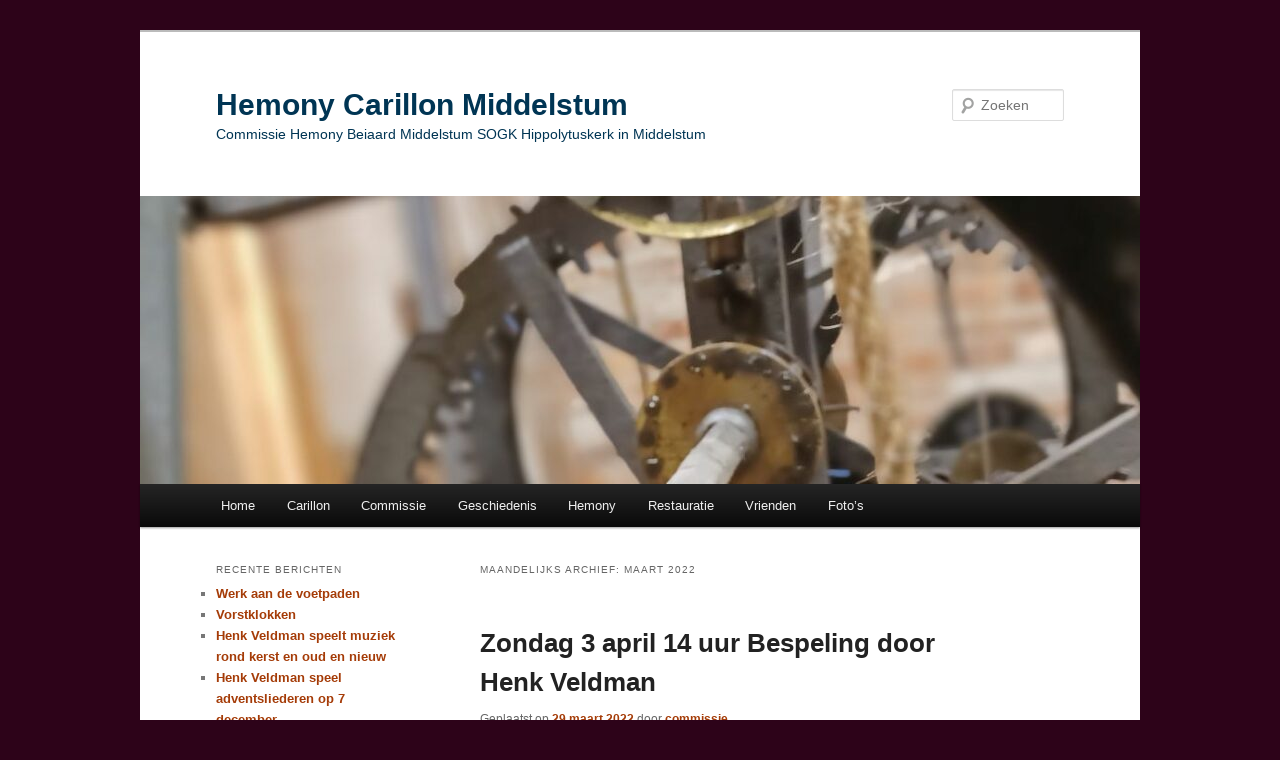

--- FILE ---
content_type: text/html; charset=UTF-8
request_url: https://www.carillonmiddelstum.nl/2022/03/
body_size: 13610
content:
<!DOCTYPE html>
<!--[if IE 6]>
<html id="ie6" lang="nl">
<![endif]-->
<!--[if IE 7]>
<html id="ie7" lang="nl">
<![endif]-->
<!--[if IE 8]>
<html id="ie8" lang="nl">
<![endif]-->
<!--[if !(IE 6) & !(IE 7) & !(IE 8)]><!-->
<html lang="nl">
<!--<![endif]-->
<head>
<meta charset="UTF-8" />
<meta name="viewport" content="width=device-width" />
<title>
maart | 2022 | Hemony Carillon Middelstum	</title>
<link rel="profile" href="https://gmpg.org/xfn/11" />
<link rel="stylesheet" type="text/css" media="all" href="https://www.carillonmiddelstum.nl/wp-content/themes/twentyeleven/style.css?ver=20240402" />
<link rel="pingback" href="https://www.carillonmiddelstum.nl/xmlrpc.php">
<!--[if lt IE 9]>
<script src="https://www.carillonmiddelstum.nl/wp-content/themes/twentyeleven/js/html5.js?ver=3.7.0" type="text/javascript"></script>
<![endif]-->
<meta name='robots' content='max-image-preview:large' />
<link rel='dns-prefetch' href='//s.w.org' />
<link rel="alternate" type="application/rss+xml" title="Hemony Carillon Middelstum &raquo; Feed" href="https://www.carillonmiddelstum.nl/feed/" />
<link rel="alternate" type="application/rss+xml" title="Hemony Carillon Middelstum &raquo; Reactiesfeed" href="https://www.carillonmiddelstum.nl/comments/feed/" />
		<!-- This site uses the Google Analytics by ExactMetrics plugin v8.11.1 - Using Analytics tracking - https://www.exactmetrics.com/ -->
		<!-- Opmerking: ExactMetrics is momenteel niet geconfigureerd op deze site. De site eigenaar moet authenticeren met Google Analytics in de ExactMetrics instellingen scherm. -->
					<!-- No tracking code set -->
				<!-- / Google Analytics by ExactMetrics -->
		<script type="text/javascript">
window._wpemojiSettings = {"baseUrl":"https:\/\/s.w.org\/images\/core\/emoji\/14.0.0\/72x72\/","ext":".png","svgUrl":"https:\/\/s.w.org\/images\/core\/emoji\/14.0.0\/svg\/","svgExt":".svg","source":{"concatemoji":"https:\/\/www.carillonmiddelstum.nl\/wp-includes\/js\/wp-emoji-release.min.js?ver=6.0.11"}};
/*! This file is auto-generated */
!function(e,a,t){var n,r,o,i=a.createElement("canvas"),p=i.getContext&&i.getContext("2d");function s(e,t){var a=String.fromCharCode,e=(p.clearRect(0,0,i.width,i.height),p.fillText(a.apply(this,e),0,0),i.toDataURL());return p.clearRect(0,0,i.width,i.height),p.fillText(a.apply(this,t),0,0),e===i.toDataURL()}function c(e){var t=a.createElement("script");t.src=e,t.defer=t.type="text/javascript",a.getElementsByTagName("head")[0].appendChild(t)}for(o=Array("flag","emoji"),t.supports={everything:!0,everythingExceptFlag:!0},r=0;r<o.length;r++)t.supports[o[r]]=function(e){if(!p||!p.fillText)return!1;switch(p.textBaseline="top",p.font="600 32px Arial",e){case"flag":return s([127987,65039,8205,9895,65039],[127987,65039,8203,9895,65039])?!1:!s([55356,56826,55356,56819],[55356,56826,8203,55356,56819])&&!s([55356,57332,56128,56423,56128,56418,56128,56421,56128,56430,56128,56423,56128,56447],[55356,57332,8203,56128,56423,8203,56128,56418,8203,56128,56421,8203,56128,56430,8203,56128,56423,8203,56128,56447]);case"emoji":return!s([129777,127995,8205,129778,127999],[129777,127995,8203,129778,127999])}return!1}(o[r]),t.supports.everything=t.supports.everything&&t.supports[o[r]],"flag"!==o[r]&&(t.supports.everythingExceptFlag=t.supports.everythingExceptFlag&&t.supports[o[r]]);t.supports.everythingExceptFlag=t.supports.everythingExceptFlag&&!t.supports.flag,t.DOMReady=!1,t.readyCallback=function(){t.DOMReady=!0},t.supports.everything||(n=function(){t.readyCallback()},a.addEventListener?(a.addEventListener("DOMContentLoaded",n,!1),e.addEventListener("load",n,!1)):(e.attachEvent("onload",n),a.attachEvent("onreadystatechange",function(){"complete"===a.readyState&&t.readyCallback()})),(e=t.source||{}).concatemoji?c(e.concatemoji):e.wpemoji&&e.twemoji&&(c(e.twemoji),c(e.wpemoji)))}(window,document,window._wpemojiSettings);
</script>
<style type="text/css">
img.wp-smiley,
img.emoji {
	display: inline !important;
	border: none !important;
	box-shadow: none !important;
	height: 1em !important;
	width: 1em !important;
	margin: 0 0.07em !important;
	vertical-align: -0.1em !important;
	background: none !important;
	padding: 0 !important;
}
</style>
	<link rel='stylesheet' id='wp-block-library-css'  href='https://www.carillonmiddelstum.nl/wp-includes/css/dist/block-library/style.min.css?ver=6.0.11' type='text/css' media='all' />
<style id='wp-block-library-theme-inline-css' type='text/css'>
.wp-block-audio figcaption{color:#555;font-size:13px;text-align:center}.is-dark-theme .wp-block-audio figcaption{color:hsla(0,0%,100%,.65)}.wp-block-code{border:1px solid #ccc;border-radius:4px;font-family:Menlo,Consolas,monaco,monospace;padding:.8em 1em}.wp-block-embed figcaption{color:#555;font-size:13px;text-align:center}.is-dark-theme .wp-block-embed figcaption{color:hsla(0,0%,100%,.65)}.blocks-gallery-caption{color:#555;font-size:13px;text-align:center}.is-dark-theme .blocks-gallery-caption{color:hsla(0,0%,100%,.65)}.wp-block-image figcaption{color:#555;font-size:13px;text-align:center}.is-dark-theme .wp-block-image figcaption{color:hsla(0,0%,100%,.65)}.wp-block-pullquote{border-top:4px solid;border-bottom:4px solid;margin-bottom:1.75em;color:currentColor}.wp-block-pullquote__citation,.wp-block-pullquote cite,.wp-block-pullquote footer{color:currentColor;text-transform:uppercase;font-size:.8125em;font-style:normal}.wp-block-quote{border-left:.25em solid;margin:0 0 1.75em;padding-left:1em}.wp-block-quote cite,.wp-block-quote footer{color:currentColor;font-size:.8125em;position:relative;font-style:normal}.wp-block-quote.has-text-align-right{border-left:none;border-right:.25em solid;padding-left:0;padding-right:1em}.wp-block-quote.has-text-align-center{border:none;padding-left:0}.wp-block-quote.is-large,.wp-block-quote.is-style-large,.wp-block-quote.is-style-plain{border:none}.wp-block-search .wp-block-search__label{font-weight:700}:where(.wp-block-group.has-background){padding:1.25em 2.375em}.wp-block-separator.has-css-opacity{opacity:.4}.wp-block-separator{border:none;border-bottom:2px solid;margin-left:auto;margin-right:auto}.wp-block-separator.has-alpha-channel-opacity{opacity:1}.wp-block-separator:not(.is-style-wide):not(.is-style-dots){width:100px}.wp-block-separator.has-background:not(.is-style-dots){border-bottom:none;height:1px}.wp-block-separator.has-background:not(.is-style-wide):not(.is-style-dots){height:2px}.wp-block-table thead{border-bottom:3px solid}.wp-block-table tfoot{border-top:3px solid}.wp-block-table td,.wp-block-table th{padding:.5em;border:1px solid;word-break:normal}.wp-block-table figcaption{color:#555;font-size:13px;text-align:center}.is-dark-theme .wp-block-table figcaption{color:hsla(0,0%,100%,.65)}.wp-block-video figcaption{color:#555;font-size:13px;text-align:center}.is-dark-theme .wp-block-video figcaption{color:hsla(0,0%,100%,.65)}.wp-block-template-part.has-background{padding:1.25em 2.375em;margin-top:0;margin-bottom:0}
</style>
<style id='global-styles-inline-css' type='text/css'>
body{--wp--preset--color--black: #000;--wp--preset--color--cyan-bluish-gray: #abb8c3;--wp--preset--color--white: #fff;--wp--preset--color--pale-pink: #f78da7;--wp--preset--color--vivid-red: #cf2e2e;--wp--preset--color--luminous-vivid-orange: #ff6900;--wp--preset--color--luminous-vivid-amber: #fcb900;--wp--preset--color--light-green-cyan: #7bdcb5;--wp--preset--color--vivid-green-cyan: #00d084;--wp--preset--color--pale-cyan-blue: #8ed1fc;--wp--preset--color--vivid-cyan-blue: #0693e3;--wp--preset--color--vivid-purple: #9b51e0;--wp--preset--color--blue: #1982d1;--wp--preset--color--dark-gray: #373737;--wp--preset--color--medium-gray: #666;--wp--preset--color--light-gray: #e2e2e2;--wp--preset--gradient--vivid-cyan-blue-to-vivid-purple: linear-gradient(135deg,rgba(6,147,227,1) 0%,rgb(155,81,224) 100%);--wp--preset--gradient--light-green-cyan-to-vivid-green-cyan: linear-gradient(135deg,rgb(122,220,180) 0%,rgb(0,208,130) 100%);--wp--preset--gradient--luminous-vivid-amber-to-luminous-vivid-orange: linear-gradient(135deg,rgba(252,185,0,1) 0%,rgba(255,105,0,1) 100%);--wp--preset--gradient--luminous-vivid-orange-to-vivid-red: linear-gradient(135deg,rgba(255,105,0,1) 0%,rgb(207,46,46) 100%);--wp--preset--gradient--very-light-gray-to-cyan-bluish-gray: linear-gradient(135deg,rgb(238,238,238) 0%,rgb(169,184,195) 100%);--wp--preset--gradient--cool-to-warm-spectrum: linear-gradient(135deg,rgb(74,234,220) 0%,rgb(151,120,209) 20%,rgb(207,42,186) 40%,rgb(238,44,130) 60%,rgb(251,105,98) 80%,rgb(254,248,76) 100%);--wp--preset--gradient--blush-light-purple: linear-gradient(135deg,rgb(255,206,236) 0%,rgb(152,150,240) 100%);--wp--preset--gradient--blush-bordeaux: linear-gradient(135deg,rgb(254,205,165) 0%,rgb(254,45,45) 50%,rgb(107,0,62) 100%);--wp--preset--gradient--luminous-dusk: linear-gradient(135deg,rgb(255,203,112) 0%,rgb(199,81,192) 50%,rgb(65,88,208) 100%);--wp--preset--gradient--pale-ocean: linear-gradient(135deg,rgb(255,245,203) 0%,rgb(182,227,212) 50%,rgb(51,167,181) 100%);--wp--preset--gradient--electric-grass: linear-gradient(135deg,rgb(202,248,128) 0%,rgb(113,206,126) 100%);--wp--preset--gradient--midnight: linear-gradient(135deg,rgb(2,3,129) 0%,rgb(40,116,252) 100%);--wp--preset--duotone--dark-grayscale: url('#wp-duotone-dark-grayscale');--wp--preset--duotone--grayscale: url('#wp-duotone-grayscale');--wp--preset--duotone--purple-yellow: url('#wp-duotone-purple-yellow');--wp--preset--duotone--blue-red: url('#wp-duotone-blue-red');--wp--preset--duotone--midnight: url('#wp-duotone-midnight');--wp--preset--duotone--magenta-yellow: url('#wp-duotone-magenta-yellow');--wp--preset--duotone--purple-green: url('#wp-duotone-purple-green');--wp--preset--duotone--blue-orange: url('#wp-duotone-blue-orange');--wp--preset--font-size--small: 13px;--wp--preset--font-size--medium: 20px;--wp--preset--font-size--large: 36px;--wp--preset--font-size--x-large: 42px;}.has-black-color{color: var(--wp--preset--color--black) !important;}.has-cyan-bluish-gray-color{color: var(--wp--preset--color--cyan-bluish-gray) !important;}.has-white-color{color: var(--wp--preset--color--white) !important;}.has-pale-pink-color{color: var(--wp--preset--color--pale-pink) !important;}.has-vivid-red-color{color: var(--wp--preset--color--vivid-red) !important;}.has-luminous-vivid-orange-color{color: var(--wp--preset--color--luminous-vivid-orange) !important;}.has-luminous-vivid-amber-color{color: var(--wp--preset--color--luminous-vivid-amber) !important;}.has-light-green-cyan-color{color: var(--wp--preset--color--light-green-cyan) !important;}.has-vivid-green-cyan-color{color: var(--wp--preset--color--vivid-green-cyan) !important;}.has-pale-cyan-blue-color{color: var(--wp--preset--color--pale-cyan-blue) !important;}.has-vivid-cyan-blue-color{color: var(--wp--preset--color--vivid-cyan-blue) !important;}.has-vivid-purple-color{color: var(--wp--preset--color--vivid-purple) !important;}.has-black-background-color{background-color: var(--wp--preset--color--black) !important;}.has-cyan-bluish-gray-background-color{background-color: var(--wp--preset--color--cyan-bluish-gray) !important;}.has-white-background-color{background-color: var(--wp--preset--color--white) !important;}.has-pale-pink-background-color{background-color: var(--wp--preset--color--pale-pink) !important;}.has-vivid-red-background-color{background-color: var(--wp--preset--color--vivid-red) !important;}.has-luminous-vivid-orange-background-color{background-color: var(--wp--preset--color--luminous-vivid-orange) !important;}.has-luminous-vivid-amber-background-color{background-color: var(--wp--preset--color--luminous-vivid-amber) !important;}.has-light-green-cyan-background-color{background-color: var(--wp--preset--color--light-green-cyan) !important;}.has-vivid-green-cyan-background-color{background-color: var(--wp--preset--color--vivid-green-cyan) !important;}.has-pale-cyan-blue-background-color{background-color: var(--wp--preset--color--pale-cyan-blue) !important;}.has-vivid-cyan-blue-background-color{background-color: var(--wp--preset--color--vivid-cyan-blue) !important;}.has-vivid-purple-background-color{background-color: var(--wp--preset--color--vivid-purple) !important;}.has-black-border-color{border-color: var(--wp--preset--color--black) !important;}.has-cyan-bluish-gray-border-color{border-color: var(--wp--preset--color--cyan-bluish-gray) !important;}.has-white-border-color{border-color: var(--wp--preset--color--white) !important;}.has-pale-pink-border-color{border-color: var(--wp--preset--color--pale-pink) !important;}.has-vivid-red-border-color{border-color: var(--wp--preset--color--vivid-red) !important;}.has-luminous-vivid-orange-border-color{border-color: var(--wp--preset--color--luminous-vivid-orange) !important;}.has-luminous-vivid-amber-border-color{border-color: var(--wp--preset--color--luminous-vivid-amber) !important;}.has-light-green-cyan-border-color{border-color: var(--wp--preset--color--light-green-cyan) !important;}.has-vivid-green-cyan-border-color{border-color: var(--wp--preset--color--vivid-green-cyan) !important;}.has-pale-cyan-blue-border-color{border-color: var(--wp--preset--color--pale-cyan-blue) !important;}.has-vivid-cyan-blue-border-color{border-color: var(--wp--preset--color--vivid-cyan-blue) !important;}.has-vivid-purple-border-color{border-color: var(--wp--preset--color--vivid-purple) !important;}.has-vivid-cyan-blue-to-vivid-purple-gradient-background{background: var(--wp--preset--gradient--vivid-cyan-blue-to-vivid-purple) !important;}.has-light-green-cyan-to-vivid-green-cyan-gradient-background{background: var(--wp--preset--gradient--light-green-cyan-to-vivid-green-cyan) !important;}.has-luminous-vivid-amber-to-luminous-vivid-orange-gradient-background{background: var(--wp--preset--gradient--luminous-vivid-amber-to-luminous-vivid-orange) !important;}.has-luminous-vivid-orange-to-vivid-red-gradient-background{background: var(--wp--preset--gradient--luminous-vivid-orange-to-vivid-red) !important;}.has-very-light-gray-to-cyan-bluish-gray-gradient-background{background: var(--wp--preset--gradient--very-light-gray-to-cyan-bluish-gray) !important;}.has-cool-to-warm-spectrum-gradient-background{background: var(--wp--preset--gradient--cool-to-warm-spectrum) !important;}.has-blush-light-purple-gradient-background{background: var(--wp--preset--gradient--blush-light-purple) !important;}.has-blush-bordeaux-gradient-background{background: var(--wp--preset--gradient--blush-bordeaux) !important;}.has-luminous-dusk-gradient-background{background: var(--wp--preset--gradient--luminous-dusk) !important;}.has-pale-ocean-gradient-background{background: var(--wp--preset--gradient--pale-ocean) !important;}.has-electric-grass-gradient-background{background: var(--wp--preset--gradient--electric-grass) !important;}.has-midnight-gradient-background{background: var(--wp--preset--gradient--midnight) !important;}.has-small-font-size{font-size: var(--wp--preset--font-size--small) !important;}.has-medium-font-size{font-size: var(--wp--preset--font-size--medium) !important;}.has-large-font-size{font-size: var(--wp--preset--font-size--large) !important;}.has-x-large-font-size{font-size: var(--wp--preset--font-size--x-large) !important;}
</style>
<link rel='stylesheet' id='collapsed-archives-style-css'  href='https://www.carillonmiddelstum.nl/wp-content/plugins/collapsed-archives/style.css?ver=6.0.11' type='text/css' media='all' />
<link rel='stylesheet' id='responsive-lightbox-swipebox-css'  href='https://www.carillonmiddelstum.nl/wp-content/plugins/responsive-lightbox/assets/swipebox/swipebox.min.css?ver=1.5.2' type='text/css' media='all' />
<link rel='stylesheet' id='twentyeleven-block-style-css'  href='https://www.carillonmiddelstum.nl/wp-content/themes/twentyeleven/blocks.css?ver=20230122' type='text/css' media='all' />
<script type='text/javascript' src='https://www.carillonmiddelstum.nl/wp-includes/js/jquery/jquery.min.js?ver=3.6.0' id='jquery-core-js'></script>
<script type='text/javascript' src='https://www.carillonmiddelstum.nl/wp-includes/js/jquery/jquery-migrate.min.js?ver=3.3.2' id='jquery-migrate-js'></script>
<script type='text/javascript' src='https://www.carillonmiddelstum.nl/wp-content/plugins/responsive-lightbox/assets/dompurify/purify.min.js?ver=3.3.1' id='dompurify-js'></script>
<script type='text/javascript' id='responsive-lightbox-sanitizer-js-before'>
window.RLG = window.RLG || {}; window.RLG.sanitizeAllowedHosts = ["youtube.com","www.youtube.com","youtu.be","vimeo.com","player.vimeo.com"];
</script>
<script type='text/javascript' src='https://www.carillonmiddelstum.nl/wp-content/plugins/responsive-lightbox/js/sanitizer.js?ver=2.6.1' id='responsive-lightbox-sanitizer-js'></script>
<script type='text/javascript' src='https://www.carillonmiddelstum.nl/wp-content/plugins/responsive-lightbox/assets/swipebox/jquery.swipebox.min.js?ver=1.5.2' id='responsive-lightbox-swipebox-js'></script>
<script type='text/javascript' src='https://www.carillonmiddelstum.nl/wp-includes/js/underscore.min.js?ver=1.13.3' id='underscore-js'></script>
<script type='text/javascript' src='https://www.carillonmiddelstum.nl/wp-content/plugins/responsive-lightbox/assets/infinitescroll/infinite-scroll.pkgd.min.js?ver=4.0.1' id='responsive-lightbox-infinite-scroll-js'></script>
<script type='text/javascript' id='responsive-lightbox-js-before'>
var rlArgs = {"script":"swipebox","selector":"lightbox","customEvents":"","activeGalleries":true,"animation":true,"hideCloseButtonOnMobile":false,"removeBarsOnMobile":false,"hideBars":true,"hideBarsDelay":5000,"videoMaxWidth":1080,"useSVG":true,"loopAtEnd":false,"woocommerce_gallery":false,"ajaxurl":"https:\/\/www.carillonmiddelstum.nl\/wp-admin\/admin-ajax.php","nonce":"84555f4327","preview":false,"postId":3509,"scriptExtension":false};
</script>
<script type='text/javascript' src='https://www.carillonmiddelstum.nl/wp-content/plugins/responsive-lightbox/js/front.js?ver=2.6.1' id='responsive-lightbox-js'></script>
<link rel="https://api.w.org/" href="https://www.carillonmiddelstum.nl/wp-json/" /><link rel="EditURI" type="application/rsd+xml" title="RSD" href="https://www.carillonmiddelstum.nl/xmlrpc.php?rsd" />
<link rel="wlwmanifest" type="application/wlwmanifest+xml" href="https://www.carillonmiddelstum.nl/wp-includes/wlwmanifest.xml" /> 
<meta name="generator" content="WordPress 6.0.11" />
	<style>
		/* Link color */
		a,
		#site-title a:focus,
		#site-title a:hover,
		#site-title a:active,
		.entry-title a:hover,
		.entry-title a:focus,
		.entry-title a:active,
		.widget_twentyeleven_ephemera .comments-link a:hover,
		section.recent-posts .other-recent-posts a[rel="bookmark"]:hover,
		section.recent-posts .other-recent-posts .comments-link a:hover,
		.format-image footer.entry-meta a:hover,
		#site-generator a:hover {
			color: #a53c08;
		}
		section.recent-posts .other-recent-posts .comments-link a:hover {
			border-color: #a53c08;
		}
		article.feature-image.small .entry-summary p a:hover,
		.entry-header .comments-link a:hover,
		.entry-header .comments-link a:focus,
		.entry-header .comments-link a:active,
		.feature-slider a.active {
			background-color: #a53c08;
		}
	</style>
			<style type="text/css" id="twentyeleven-header-css">
				#site-title a,
		#site-description {
			color: #003554;
		}
		</style>
		<style type="text/css" id="custom-background-css">
body.custom-background { background-color: #2d0319; }
</style>
	<link rel="icon" href="https://www.carillonmiddelstum.nl/wp-content/uploads/2015/12/cropped-faviconcarillonmiddelstum-32x32.jpg" sizes="32x32" />
<link rel="icon" href="https://www.carillonmiddelstum.nl/wp-content/uploads/2015/12/cropped-faviconcarillonmiddelstum-192x192.jpg" sizes="192x192" />
<link rel="apple-touch-icon" href="https://www.carillonmiddelstum.nl/wp-content/uploads/2015/12/cropped-faviconcarillonmiddelstum-180x180.jpg" />
<meta name="msapplication-TileImage" content="https://www.carillonmiddelstum.nl/wp-content/uploads/2015/12/cropped-faviconcarillonmiddelstum-270x270.jpg" />
</head>

<body data-rsssl=1 class="archive date custom-background wp-embed-responsive two-column left-sidebar">
<div class="skip-link"><a class="assistive-text" href="#content">Spring naar de primaire inhoud</a></div><div class="skip-link"><a class="assistive-text" href="#secondary">Spring naar de secundaire inhoud</a></div><svg xmlns="http://www.w3.org/2000/svg" viewBox="0 0 0 0" width="0" height="0" focusable="false" role="none" style="visibility: hidden; position: absolute; left: -9999px; overflow: hidden;" ><defs><filter id="wp-duotone-dark-grayscale"><feColorMatrix color-interpolation-filters="sRGB" type="matrix" values=" .299 .587 .114 0 0 .299 .587 .114 0 0 .299 .587 .114 0 0 .299 .587 .114 0 0 " /><feComponentTransfer color-interpolation-filters="sRGB" ><feFuncR type="table" tableValues="0 0.49803921568627" /><feFuncG type="table" tableValues="0 0.49803921568627" /><feFuncB type="table" tableValues="0 0.49803921568627" /><feFuncA type="table" tableValues="1 1" /></feComponentTransfer><feComposite in2="SourceGraphic" operator="in" /></filter></defs></svg><svg xmlns="http://www.w3.org/2000/svg" viewBox="0 0 0 0" width="0" height="0" focusable="false" role="none" style="visibility: hidden; position: absolute; left: -9999px; overflow: hidden;" ><defs><filter id="wp-duotone-grayscale"><feColorMatrix color-interpolation-filters="sRGB" type="matrix" values=" .299 .587 .114 0 0 .299 .587 .114 0 0 .299 .587 .114 0 0 .299 .587 .114 0 0 " /><feComponentTransfer color-interpolation-filters="sRGB" ><feFuncR type="table" tableValues="0 1" /><feFuncG type="table" tableValues="0 1" /><feFuncB type="table" tableValues="0 1" /><feFuncA type="table" tableValues="1 1" /></feComponentTransfer><feComposite in2="SourceGraphic" operator="in" /></filter></defs></svg><svg xmlns="http://www.w3.org/2000/svg" viewBox="0 0 0 0" width="0" height="0" focusable="false" role="none" style="visibility: hidden; position: absolute; left: -9999px; overflow: hidden;" ><defs><filter id="wp-duotone-purple-yellow"><feColorMatrix color-interpolation-filters="sRGB" type="matrix" values=" .299 .587 .114 0 0 .299 .587 .114 0 0 .299 .587 .114 0 0 .299 .587 .114 0 0 " /><feComponentTransfer color-interpolation-filters="sRGB" ><feFuncR type="table" tableValues="0.54901960784314 0.98823529411765" /><feFuncG type="table" tableValues="0 1" /><feFuncB type="table" tableValues="0.71764705882353 0.25490196078431" /><feFuncA type="table" tableValues="1 1" /></feComponentTransfer><feComposite in2="SourceGraphic" operator="in" /></filter></defs></svg><svg xmlns="http://www.w3.org/2000/svg" viewBox="0 0 0 0" width="0" height="0" focusable="false" role="none" style="visibility: hidden; position: absolute; left: -9999px; overflow: hidden;" ><defs><filter id="wp-duotone-blue-red"><feColorMatrix color-interpolation-filters="sRGB" type="matrix" values=" .299 .587 .114 0 0 .299 .587 .114 0 0 .299 .587 .114 0 0 .299 .587 .114 0 0 " /><feComponentTransfer color-interpolation-filters="sRGB" ><feFuncR type="table" tableValues="0 1" /><feFuncG type="table" tableValues="0 0.27843137254902" /><feFuncB type="table" tableValues="0.5921568627451 0.27843137254902" /><feFuncA type="table" tableValues="1 1" /></feComponentTransfer><feComposite in2="SourceGraphic" operator="in" /></filter></defs></svg><svg xmlns="http://www.w3.org/2000/svg" viewBox="0 0 0 0" width="0" height="0" focusable="false" role="none" style="visibility: hidden; position: absolute; left: -9999px; overflow: hidden;" ><defs><filter id="wp-duotone-midnight"><feColorMatrix color-interpolation-filters="sRGB" type="matrix" values=" .299 .587 .114 0 0 .299 .587 .114 0 0 .299 .587 .114 0 0 .299 .587 .114 0 0 " /><feComponentTransfer color-interpolation-filters="sRGB" ><feFuncR type="table" tableValues="0 0" /><feFuncG type="table" tableValues="0 0.64705882352941" /><feFuncB type="table" tableValues="0 1" /><feFuncA type="table" tableValues="1 1" /></feComponentTransfer><feComposite in2="SourceGraphic" operator="in" /></filter></defs></svg><svg xmlns="http://www.w3.org/2000/svg" viewBox="0 0 0 0" width="0" height="0" focusable="false" role="none" style="visibility: hidden; position: absolute; left: -9999px; overflow: hidden;" ><defs><filter id="wp-duotone-magenta-yellow"><feColorMatrix color-interpolation-filters="sRGB" type="matrix" values=" .299 .587 .114 0 0 .299 .587 .114 0 0 .299 .587 .114 0 0 .299 .587 .114 0 0 " /><feComponentTransfer color-interpolation-filters="sRGB" ><feFuncR type="table" tableValues="0.78039215686275 1" /><feFuncG type="table" tableValues="0 0.94901960784314" /><feFuncB type="table" tableValues="0.35294117647059 0.47058823529412" /><feFuncA type="table" tableValues="1 1" /></feComponentTransfer><feComposite in2="SourceGraphic" operator="in" /></filter></defs></svg><svg xmlns="http://www.w3.org/2000/svg" viewBox="0 0 0 0" width="0" height="0" focusable="false" role="none" style="visibility: hidden; position: absolute; left: -9999px; overflow: hidden;" ><defs><filter id="wp-duotone-purple-green"><feColorMatrix color-interpolation-filters="sRGB" type="matrix" values=" .299 .587 .114 0 0 .299 .587 .114 0 0 .299 .587 .114 0 0 .299 .587 .114 0 0 " /><feComponentTransfer color-interpolation-filters="sRGB" ><feFuncR type="table" tableValues="0.65098039215686 0.40392156862745" /><feFuncG type="table" tableValues="0 1" /><feFuncB type="table" tableValues="0.44705882352941 0.4" /><feFuncA type="table" tableValues="1 1" /></feComponentTransfer><feComposite in2="SourceGraphic" operator="in" /></filter></defs></svg><svg xmlns="http://www.w3.org/2000/svg" viewBox="0 0 0 0" width="0" height="0" focusable="false" role="none" style="visibility: hidden; position: absolute; left: -9999px; overflow: hidden;" ><defs><filter id="wp-duotone-blue-orange"><feColorMatrix color-interpolation-filters="sRGB" type="matrix" values=" .299 .587 .114 0 0 .299 .587 .114 0 0 .299 .587 .114 0 0 .299 .587 .114 0 0 " /><feComponentTransfer color-interpolation-filters="sRGB" ><feFuncR type="table" tableValues="0.098039215686275 1" /><feFuncG type="table" tableValues="0 0.66274509803922" /><feFuncB type="table" tableValues="0.84705882352941 0.41960784313725" /><feFuncA type="table" tableValues="1 1" /></feComponentTransfer><feComposite in2="SourceGraphic" operator="in" /></filter></defs></svg><div id="page" class="hfeed">
	<header id="branding">
			<hgroup>
				<h1 id="site-title"><span><a href="https://www.carillonmiddelstum.nl/" rel="home">Hemony Carillon Middelstum</a></span></h1>
				<h2 id="site-description">Commissie Hemony Beiaard Middelstum SOGK      Hippolytuskerk in Middelstum</h2>
			</hgroup>

						<a href="https://www.carillonmiddelstum.nl/">
				<img src="https://www.carillonmiddelstum.nl/wp-content/uploads/2022/05/cropped-header113.jpg" width="1000" height="288" alt="Hemony Carillon Middelstum" srcset="https://www.carillonmiddelstum.nl/wp-content/uploads/2022/05/cropped-header113.jpg 1000w, https://www.carillonmiddelstum.nl/wp-content/uploads/2022/05/cropped-header113-300x86.jpg 300w, https://www.carillonmiddelstum.nl/wp-content/uploads/2022/05/cropped-header113-768x221.jpg 768w, https://www.carillonmiddelstum.nl/wp-content/uploads/2022/05/cropped-header113-500x144.jpg 500w" sizes="(max-width: 1000px) 100vw, 1000px" />			</a>
			
									<form method="get" id="searchform" action="https://www.carillonmiddelstum.nl/">
		<label for="s" class="assistive-text">Zoeken</label>
		<input type="text" class="field" name="s" id="s" placeholder="Zoeken" />
		<input type="submit" class="submit" name="submit" id="searchsubmit" value="Zoeken" />
	</form>
			
			<nav id="access">
				<h3 class="assistive-text">Hoofdmenu</h3>
				<div class="menu-carillon-container"><ul id="menu-carillon" class="menu"><li id="menu-item-55" class="menu-item menu-item-type-custom menu-item-object-custom menu-item-home menu-item-55"><a href="https://www.carillonmiddelstum.nl">Home</a></li>
<li id="menu-item-1453" class="menu-item menu-item-type-post_type menu-item-object-page menu-item-1453"><a href="https://www.carillonmiddelstum.nl/de-klokken/">Carillon</a></li>
<li id="menu-item-56" class="menu-item menu-item-type-post_type menu-item-object-page menu-item-56"><a href="https://www.carillonmiddelstum.nl/commissie/">Commissie</a></li>
<li id="menu-item-57" class="menu-item menu-item-type-post_type menu-item-object-page menu-item-57"><a href="https://www.carillonmiddelstum.nl/geschiedenis/">Geschiedenis</a></li>
<li id="menu-item-58" class="menu-item menu-item-type-post_type menu-item-object-page menu-item-58"><a href="https://www.carillonmiddelstum.nl/hemony/">Hemony</a></li>
<li id="menu-item-1454" class="menu-item menu-item-type-post_type menu-item-object-page menu-item-1454"><a href="https://www.carillonmiddelstum.nl/restauratie-speeltrommel/">Restauratie</a></li>
<li id="menu-item-1610" class="menu-item menu-item-type-post_type menu-item-object-page menu-item-1610"><a href="https://www.carillonmiddelstum.nl/vrienden/">Vrienden</a></li>
<li id="menu-item-1630" class="menu-item menu-item-type-post_type menu-item-object-page menu-item-1630"><a href="https://www.carillonmiddelstum.nl/fotos/">Foto&#8217;s</a></li>
</ul></div>			</nav><!-- #access -->
	</header><!-- #branding -->


	<div id="main">

		<section id="primary">
			<div id="content" role="main">

			
				<header class="page-header">
					<h1 class="page-title">
						Maandelijks archief: <span>maart 2022</span>					</h1>
				</header>

				
				
					
	<article id="post-3509" class="post-3509 post type-post status-publish format-standard hentry category-bespeling">
		<header class="entry-header">
						<h1 class="entry-title"><a href="https://www.carillonmiddelstum.nl/2022/03/zondag-3-maart-14-uur-bespeling-door-henk-veldman/" rel="bookmark">Zondag 3 april 14 uur Bespeling door Henk Veldman</a></h1>
			
						<div class="entry-meta">
				<span class="sep">Geplaatst op </span><a href="https://www.carillonmiddelstum.nl/2022/03/zondag-3-maart-14-uur-bespeling-door-henk-veldman/" title="21:27" rel="bookmark"><time class="entry-date" datetime="2022-03-29T21:27:08+00:00">29 maart 2022</time></a><span class="by-author"> <span class="sep"> door </span> <span class="author vcard"><a class="url fn n" href="https://www.carillonmiddelstum.nl/author/commissie/" title="Alle berichten tonen van commissie" rel="author">commissie</a></span></span>			</div><!-- .entry-meta -->
			
					</header><!-- .entry-header -->

				<div class="entry-content">
			
<p class="has-medium-font-size">Aanstaande zondag is het weer zover. Henk Veldman bespeelt het carillon met allerlei lenteklanken.</p>



<p class="has-text-align-center has-medium-font-size"><a href="https://www.carillonmiddelstum.nl/wp-content/uploads/2022/03/programma-03042022Henk-Veldman.pdf" target="_blank" rel="noreferrer noopener">DOWNLOAD HIER HET PROGRAMMA</a></p>



<p>Het voorjaar komt er aan, ondanks wat er in de wereld gebeurt. Misschien een<br>herinnering aan betere tijden, toch heeft de beiaardier gekozen voor een programma<br>dat de toehoorder bepaalt bij de komst van het voorjaar. De lente is begonnen uit een<br>kinderliedje en een lied van Ella Fitzgerald, natuurlijk mag het lenteconcert van Vivaldi<br>niet ontbreken. Uit de klassieke hoek, “Frühlingsliederen van Felix Mendelssohn-<br>Bartholdy en Franz Schubert en natuurlijk muziek met bloemen als Tulpen uit<br>Amsterdam. Tot slot nog wat engelstalige popsongs als Herecomes the sun, Lullaby of<br>spring en Spring vacation.</p>



<figure class="wp-block-image size-large"><a  href="https://www.carillonmiddelstum.nl/wp-content/uploads/2022/03/HenkVeldmanBeiaardierMiddelstumMaart2022.jpg" data-rel="lightbox-gallery-0" data-rl_title="" data-rl_caption="" title=""><img width="1024" height="870" src="https://www.carillonmiddelstum.nl/wp-content/uploads/2022/03/HenkVeldmanBeiaardierMiddelstumMaart2022-1024x870.jpg" alt="" class="wp-image-3510" srcset="https://www.carillonmiddelstum.nl/wp-content/uploads/2022/03/HenkVeldmanBeiaardierMiddelstumMaart2022-1024x870.jpg 1024w, https://www.carillonmiddelstum.nl/wp-content/uploads/2022/03/HenkVeldmanBeiaardierMiddelstumMaart2022-300x255.jpg 300w, https://www.carillonmiddelstum.nl/wp-content/uploads/2022/03/HenkVeldmanBeiaardierMiddelstumMaart2022-768x653.jpg 768w, https://www.carillonmiddelstum.nl/wp-content/uploads/2022/03/HenkVeldmanBeiaardierMiddelstumMaart2022-353x300.jpg 353w, https://www.carillonmiddelstum.nl/wp-content/uploads/2022/03/HenkVeldmanBeiaardierMiddelstumMaart2022.jpg 1200w" sizes="(max-width: 1024px) 100vw, 1024px" /></a></figure>
					</div><!-- .entry-content -->
		
		<footer class="entry-meta">
			
										<span class="cat-links">
					<span class="entry-utility-prep entry-utility-prep-cat-links">Geplaatst in</span> <a href="https://www.carillonmiddelstum.nl/category/bespeling/" rel="category tag">Bespeling</a>			</span>
							
										
			
					</footer><!-- .entry-meta -->
	</article><!-- #post-3509 -->

				
					
	<article id="post-3506" class="post-3506 post type-post status-publish format-standard hentry category-uurwerk-eijsbouts-1950">
		<header class="entry-header">
						<h1 class="entry-title"><a href="https://www.carillonmiddelstum.nl/2022/03/eijsbouts-uurwerk/" rel="bookmark">Eijsbouts uurwerk</a></h1>
			
						<div class="entry-meta">
				<span class="sep">Geplaatst op </span><a href="https://www.carillonmiddelstum.nl/2022/03/eijsbouts-uurwerk/" title="09:41" rel="bookmark"><time class="entry-date" datetime="2022-03-22T09:41:20+00:00">22 maart 2022</time></a><span class="by-author"> <span class="sep"> door </span> <span class="author vcard"><a class="url fn n" href="https://www.carillonmiddelstum.nl/author/marten/" title="Alle berichten tonen van Marten Lenstra" rel="author">Marten Lenstra</a></span></span>			</div><!-- .entry-meta -->
			
					</header><!-- .entry-header -->

				<div class="entry-content">
			
<p>Hoewel de toren nog steeds vol staat met steigers zijn we toch verder gegaan met onze maandagse klusochtend. Jan heeft een schakelkastje gemaakt om de elektromotor te bedienen. Dit is nu aangesloten en nu moeten we de zaak nog afstellen. Daar moeten we een keer wat langer de tijd voor nemen. Iedere keer als het uurwerk slaat wordt het gewicht omhoog getrokken. Het is de bedoeling dat het gewicht nooit de bovenkant van de kast raakt maar ook niet op de vloer komt.</p>



<figure class="wp-block-image size-large"><img loading="lazy" width="1024" height="768" src="https://www.carillonmiddelstum.nl/wp-content/uploads/2022/03/JanLuitEijsboutsUurwerk1-1024x768.jpg" alt="" class="wp-image-3504" srcset="https://www.carillonmiddelstum.nl/wp-content/uploads/2022/03/JanLuitEijsboutsUurwerk1-1024x768.jpg 1024w, https://www.carillonmiddelstum.nl/wp-content/uploads/2022/03/JanLuitEijsboutsUurwerk1-300x225.jpg 300w, https://www.carillonmiddelstum.nl/wp-content/uploads/2022/03/JanLuitEijsboutsUurwerk1-149x112.jpg 149w, https://www.carillonmiddelstum.nl/wp-content/uploads/2022/03/JanLuitEijsboutsUurwerk1-768x576.jpg 768w, https://www.carillonmiddelstum.nl/wp-content/uploads/2022/03/JanLuitEijsboutsUurwerk1-400x300.jpg 400w, https://www.carillonmiddelstum.nl/wp-content/uploads/2022/03/JanLuitEijsboutsUurwerk1.jpg 1200w" sizes="(max-width: 1024px) 100vw, 1024px" /><figcaption>De motor draait op krachtstroom maar het schakelen gaat op 24 volt.</figcaption></figure>



<figure class="wp-block-image size-large"><img loading="lazy" width="1024" height="768" src="https://www.carillonmiddelstum.nl/wp-content/uploads/2022/03/JanLuitEijsboutsUurwerk2-1024x768.jpg" alt="" class="wp-image-3505" srcset="https://www.carillonmiddelstum.nl/wp-content/uploads/2022/03/JanLuitEijsboutsUurwerk2-1024x768.jpg 1024w, https://www.carillonmiddelstum.nl/wp-content/uploads/2022/03/JanLuitEijsboutsUurwerk2-300x225.jpg 300w, https://www.carillonmiddelstum.nl/wp-content/uploads/2022/03/JanLuitEijsboutsUurwerk2-149x112.jpg 149w, https://www.carillonmiddelstum.nl/wp-content/uploads/2022/03/JanLuitEijsboutsUurwerk2-768x576.jpg 768w, https://www.carillonmiddelstum.nl/wp-content/uploads/2022/03/JanLuitEijsboutsUurwerk2-400x300.jpg 400w, https://www.carillonmiddelstum.nl/wp-content/uploads/2022/03/JanLuitEijsboutsUurwerk2.jpg 1200w" sizes="(max-width: 1024px) 100vw, 1024px" /><figcaption>Het aansluiten vand 24 volt trafo en het motorrelais</figcaption></figure>
					</div><!-- .entry-content -->
		
		<footer class="entry-meta">
			
										<span class="cat-links">
					<span class="entry-utility-prep entry-utility-prep-cat-links">Geplaatst in</span> <a href="https://www.carillonmiddelstum.nl/category/uurwerk-eijsbouts-1950/" rel="category tag">Uurwerk Eijsbouts 1950</a>			</span>
							
										
			
					</footer><!-- .entry-meta -->
	</article><!-- #post-3506 -->

				
					
	<article id="post-3497" class="post-3497 post type-post status-publish format-standard hentry category-mededelingen">
		<header class="entry-header">
						<h1 class="entry-title"><a href="https://www.carillonmiddelstum.nl/2022/03/zondag-6-maart-speelt-henk-velman-voor-oekraine/" rel="bookmark">Zondag 6 maart speelt Henk Velman voor Oekraïne</a></h1>
			
						<div class="entry-meta">
				<span class="sep">Geplaatst op </span><a href="https://www.carillonmiddelstum.nl/2022/03/zondag-6-maart-speelt-henk-velman-voor-oekraine/" title="19:41" rel="bookmark"><time class="entry-date" datetime="2022-03-03T19:41:24+00:00">3 maart 2022</time></a><span class="by-author"> <span class="sep"> door </span> <span class="author vcard"><a class="url fn n" href="https://www.carillonmiddelstum.nl/author/commissie/" title="Alle berichten tonen van commissie" rel="author">commissie</a></span></span>			</div><!-- .entry-meta -->
			
					</header><!-- .entry-header -->

				<div class="entry-content">
			
<p>Het programma van de eerder aangekondigde bespeling van 6 maart is met het oog op de inval in Oekraïne aangepast.</p>



<p class="has-normal-font-size"><em>Henk Veldman speelt voor Oekraïne op het Hemonycarillon van de Hippolytuskerk te<br>Middelstum op zondag 6 maart 2022 van 14.00 tot 15.00.<br>In het weekend van 5 en 6 maart 2022 zal op initiatief van de Beiaard Wereld Federatie<br>een Boodschap van vrede voor Oekraïne klinken vanuit alle torens met een carillon uit<br>de hele wereld.<br>Aan alle beiaardiers van over de hele wereld is gevraagd om bij te dragen aan een<br>symbolische muzikale actie, naar aanleiding van de oorlog in Oekraïne. Vanuit de<br>torens wordt een boodschap van vrede uitgedragen, met Oekraïense liederen.<br>Deze boodschap zal weerklinken in het weekend van 5 maart, niet alleen in Europa,<br>maar ook in Amerika, Azië en Australië.<br>Deze actie is opgezet vanuit de Beiaard Wereld Federatie, en wordt ten volle<br>ondersteund door de Russische beiaardiers. De afgelopen decennia is immers een<br>beiaardcultuur gestart in zowel Rusland als Oekraïne, met nieuwe beiaarden in Kiev en<br>Sint-Petersburg. In beide landen zijn er beiaardiers die een beiaarddiploma hebben<br>behaald en zijn er ook nieuwe beiaardstudenten. Alle beiaardiers werken samen, welk<br>land van origine dan ook.<br>Dat deze vredesboodschap mag weerklinken uit de torens van de hele wereld!</em></p>



<p class="has-text-align-center"><a href="https://www.carillonmiddelstum.nl/wp-content/uploads/2022/03/programma-06032022Henk-VeldmanVrede-voor-Oekraine.pdf" target="_blank" rel="noreferrer noopener">DOWNLOAD HIER HET AAANGEPASTE PROGRAMMA</a></p>



<p class="has-text-align-center" style="font-size:26px">Giro 555 is geopend.<br><strong>IBAN: NL08 INGB 0000 0005 55</strong><br>t.n.v. Stichting Samenwerkende Hulporganisaties, Den Haag</p>



<figure class="wp-block-image size-large"><img loading="lazy" width="1024" height="768" src="https://www.carillonmiddelstum.nl/wp-content/uploads/2022/03/Hemony-Carillon-Middelstum-1024x768.jpg" alt="" class="wp-image-3499" srcset="https://www.carillonmiddelstum.nl/wp-content/uploads/2022/03/Hemony-Carillon-Middelstum-1024x768.jpg 1024w, https://www.carillonmiddelstum.nl/wp-content/uploads/2022/03/Hemony-Carillon-Middelstum-300x225.jpg 300w, https://www.carillonmiddelstum.nl/wp-content/uploads/2022/03/Hemony-Carillon-Middelstum-149x112.jpg 149w, https://www.carillonmiddelstum.nl/wp-content/uploads/2022/03/Hemony-Carillon-Middelstum-768x576.jpg 768w, https://www.carillonmiddelstum.nl/wp-content/uploads/2022/03/Hemony-Carillon-Middelstum-400x300.jpg 400w, https://www.carillonmiddelstum.nl/wp-content/uploads/2022/03/Hemony-Carillon-Middelstum.jpg 1200w" sizes="(max-width: 1024px) 100vw, 1024px" /></figure>
					</div><!-- .entry-content -->
		
		<footer class="entry-meta">
			
										<span class="cat-links">
					<span class="entry-utility-prep entry-utility-prep-cat-links">Geplaatst in</span> <a href="https://www.carillonmiddelstum.nl/category/mededelingen/" rel="category tag">Mededelingen</a>			</span>
							
										
			
					</footer><!-- .entry-meta -->
	</article><!-- #post-3497 -->

				
					
	<article id="post-3487" class="post-3487 post type-post status-publish format-standard hentry category-mededelingen">
		<header class="entry-header">
						<h1 class="entry-title"><a href="https://www.carillonmiddelstum.nl/2022/03/dinsdag-2-maart-17-15-tot-17-30-klokluiden-voor-oekraine/" rel="bookmark">Dinsdag 2 maart 17.15 tot 17.30 Klokluiden voor Oekraïne</a></h1>
			
						<div class="entry-meta">
				<span class="sep">Geplaatst op </span><a href="https://www.carillonmiddelstum.nl/2022/03/dinsdag-2-maart-17-15-tot-17-30-klokluiden-voor-oekraine/" title="09:35" rel="bookmark"><time class="entry-date" datetime="2022-03-02T09:35:58+00:00">2 maart 2022</time></a><span class="by-author"> <span class="sep"> door </span> <span class="author vcard"><a class="url fn n" href="https://www.carillonmiddelstum.nl/author/commissie/" title="Alle berichten tonen van commissie" rel="author">commissie</a></span></span>			</div><!-- .entry-meta -->
			
					</header><!-- .entry-header -->

				<div class="entry-content">
			
<h2 style="font-size:24px">Oproep om kerkklokken te luiden voor Oekraïne</h2>



<p>In heel Nederland luiden aan het einde van de middag kerkklokken voor vrede in Oekraïne. Als het aan de <a href="https://www.raadvankerken.nl/nieuws/2022/02/klokken-voor-vrede-en-recht/" target="_blank" rel="noreferrer noopener">Raad van Kerken</a> ligt doen alle kerken in het land tussen 17.15 en 17.30 uur mee. Direct na het luiden van de kerkklokken begint in de Domkerk in Utrecht een speciale oecumenische dienst.</p>



<p>Voor katholieken is het Aswoensdag; Paus Franciscus heeft opgeroepen om vandaag te vasten en te bidden voor vrede in Oekraïne</p>



<figure class="wp-block-image size-large"><a  href="https://www.carillonmiddelstum.nl/wp-content/uploads/2022/03/1280px-Kiev_Maidan_Flag.jpg" data-rel="lightbox-gallery-0" data-rl_title="" data-rl_caption="" title=""><img loading="lazy" width="1024" height="686" src="https://www.carillonmiddelstum.nl/wp-content/uploads/2022/03/1280px-Kiev_Maidan_Flag-1024x686.jpg" alt="" class="wp-image-3488" srcset="https://www.carillonmiddelstum.nl/wp-content/uploads/2022/03/1280px-Kiev_Maidan_Flag-1024x686.jpg 1024w, https://www.carillonmiddelstum.nl/wp-content/uploads/2022/03/1280px-Kiev_Maidan_Flag-300x201.jpg 300w, https://www.carillonmiddelstum.nl/wp-content/uploads/2022/03/1280px-Kiev_Maidan_Flag-768x514.jpg 768w, https://www.carillonmiddelstum.nl/wp-content/uploads/2022/03/1280px-Kiev_Maidan_Flag-448x300.jpg 448w, https://www.carillonmiddelstum.nl/wp-content/uploads/2022/03/1280px-Kiev_Maidan_Flag.jpg 1280w" sizes="(max-width: 1024px) 100vw, 1024px" /></a><figcaption><a href="https://nl.wikipedia.org/wiki/Vlag_van_Oekra%C3%AFne" target="_blank" rel="noreferrer noopener">Foto Wikipedia</a></figcaption></figure>



<figure class="wp-block-embed is-type-video is-provider-youtube wp-block-embed-youtube wp-embed-aspect-16-9 wp-has-aspect-ratio"><div class="wp-block-embed__wrapper">
<iframe loading="lazy" title="Klokluiden voor Oekraïne 2-3-2022" width="584" height="329" src="https://www.youtube.com/embed/A6BqLL7j3wU?feature=oembed" frameborder="0" allow="accelerometer; autoplay; clipboard-write; encrypted-media; gyroscope; picture-in-picture" allowfullscreen></iframe>
</div><figcaption>Het is een beetje behelpen doordat de toren vol staat met steigers voor het aardbevingsschadeherstel maar het is gelukt. Een kwartier klokluiden om onze solidariteit met het Oekraïnse volk te laten horen.</figcaption></figure>
					</div><!-- .entry-content -->
		
		<footer class="entry-meta">
			
										<span class="cat-links">
					<span class="entry-utility-prep entry-utility-prep-cat-links">Geplaatst in</span> <a href="https://www.carillonmiddelstum.nl/category/mededelingen/" rel="category tag">Mededelingen</a>			</span>
							
										
			
					</footer><!-- .entry-meta -->
	</article><!-- #post-3487 -->

				
				
			
			</div><!-- #content -->
		</section><!-- #primary -->

		<div id="secondary" class="widget-area" role="complementary">
			
		<aside id="recent-posts-2" class="widget widget_recent_entries">
		<h3 class="widget-title">Recente berichten</h3>
		<ul>
											<li>
					<a href="https://www.carillonmiddelstum.nl/2026/01/werk-aan-de-voetpaden/">Werk aan de voetpaden</a>
									</li>
											<li>
					<a href="https://www.carillonmiddelstum.nl/2026/01/vorstklokken/">Vorstklokken</a>
									</li>
											<li>
					<a href="https://www.carillonmiddelstum.nl/2025/12/henk-veldman-speelt-muziek-rond-kerst-en-oud-en-nieuw/">Henk Veldman speelt muziek rond kerst en oud en nieuw</a>
									</li>
											<li>
					<a href="https://www.carillonmiddelstum.nl/2025/11/henk-veldman-speel-adventsliederen/">Henk Veldman speel adventsliederen op 7 december</a>
									</li>
											<li>
					<a href="https://www.carillonmiddelstum.nl/2025/11/herfst-in-middelstum/">Herfst in Middelstum</a>
									</li>
											<li>
					<a href="https://www.carillonmiddelstum.nl/2025/10/volgende-bespeling-2-november-om-15-uur/">Henk Veldman bespeelt het Hemonycarillon op 2 november</a>
									</li>
											<li>
					<a href="https://www.carillonmiddelstum.nl/2025/09/volgende-bespeling-door-henk-veldman-is-op-zondag-5-oktober/">Bespeling door Henk Veldman op zondag 5 oktober</a>
									</li>
											<li>
					<a href="https://www.carillonmiddelstum.nl/2025/09/zaterdag-13-september-is-het-open-monumentendag/">Zaterdag 13 september is het Open Monumentendag</a>
									</li>
											<li>
					<a href="https://www.carillonmiddelstum.nl/2025/08/zondag-7-september-bespeling-hemony-carillon/">Zondag 7 september bespeling Hemony carillon</a>
									</li>
											<li>
					<a href="https://www.carillonmiddelstum.nl/2025/08/gesprek-met-arie-abbenes/">Gesprek met Arie Abbenes</a>
									</li>
											<li>
					<a href="https://www.carillonmiddelstum.nl/2025/08/zondag-17-augustus-extra-bespeling-door-henk-veldman/">Zondag 17 augustus extra bespeling door Henk Veldman</a>
									</li>
											<li>
					<a href="https://www.carillonmiddelstum.nl/2025/08/henk-veldman-speelt-weer-op-het-carillon/">Henk Veldman speelt weer op het carillon</a>
									</li>
											<li>
					<a href="https://www.carillonmiddelstum.nl/2025/07/in-memoriam-derk-smit/">In Memoriam Derk Smit</a>
									</li>
											<li>
					<a href="https://www.carillonmiddelstum.nl/2025/07/henk-veldman-bespeelt-het-hemonycarillon/">Henk Veldman bespeelt het Hemonycarillon</a>
									</li>
											<li>
					<a href="https://www.carillonmiddelstum.nl/2025/06/carillonbespeling-door-adolph-rots/">Carillonbespeling door Adolph Rots</a>
									</li>
					</ul>

		</aside><aside id="text-4" class="widget widget_text"><h3 class="widget-title">Instagram #hemonymiddelstum</h3>			<div class="textwidget"></div>
		</aside><aside id="media_audio-2" class="widget widget_media_audio"><h3 class="widget-title">Luister naar het Hemony Carillon</h3><!--[if lt IE 9]><script>document.createElement('audio');</script><![endif]-->
<audio class="wp-audio-shortcode" id="audio-3487-1" preload="auto" style="width: 100%;" controls="controls"><source type="audio/mpeg" src="https://www.carillonmiddelstum.nl/wp-content/uploads/2018/12/03-Nummer-3.mp3?_=1" /><source type="audio/mpeg" src="https://www.carillonmiddelstum.nl/wp-content/uploads/2018/12/03-Nummer-3.mp3?_=1" /><a href="https://www.carillonmiddelstum.nl/wp-content/uploads/2018/12/03-Nummer-3.mp3">https://www.carillonmiddelstum.nl/wp-content/uploads/2018/12/03-Nummer-3.mp3</a></audio></aside><aside id="collapsed_archives_widget-2" class="widget widget_collapsed_archives_widget"><h3 class="widget-title">Archieven</h3><div class="collapsed-archives"><ul><li><input type="checkbox" id="archive-year-2026"><label for="archive-year-2026"></label>	<a href='https://www.carillonmiddelstum.nl/2026/'>2026</a>&nbsp;(2)
<ul class="year">	<li><a href='https://www.carillonmiddelstum.nl/2026/01/'>januari</a>&nbsp;(2)</li>
</ul></li><li><input type="checkbox" id="archive-year-2025"><label for="archive-year-2025"></label>	<a href='https://www.carillonmiddelstum.nl/2025/'>2025</a>&nbsp;(21)
<ul class="year">	<li><a href='https://www.carillonmiddelstum.nl/2025/12/'>december</a>&nbsp;(1)</li>
	<li><a href='https://www.carillonmiddelstum.nl/2025/11/'>november</a>&nbsp;(2)</li>
	<li><a href='https://www.carillonmiddelstum.nl/2025/10/'>oktober</a>&nbsp;(1)</li>
	<li><a href='https://www.carillonmiddelstum.nl/2025/09/'>september</a>&nbsp;(2)</li>
	<li><a href='https://www.carillonmiddelstum.nl/2025/08/'>augustus</a>&nbsp;(4)</li>
	<li><a href='https://www.carillonmiddelstum.nl/2025/07/'>juli</a>&nbsp;(2)</li>
	<li><a href='https://www.carillonmiddelstum.nl/2025/06/'>juni</a>&nbsp;(3)</li>
	<li><a href='https://www.carillonmiddelstum.nl/2025/05/'>mei</a>&nbsp;(1)</li>
	<li><a href='https://www.carillonmiddelstum.nl/2025/04/'>april</a>&nbsp;(1)</li>
	<li><a href='https://www.carillonmiddelstum.nl/2025/03/'>maart</a>&nbsp;(1)</li>
	<li><a href='https://www.carillonmiddelstum.nl/2025/02/'>februari</a>&nbsp;(1)</li>
	<li><a href='https://www.carillonmiddelstum.nl/2025/01/'>januari</a>&nbsp;(2)</li>
</ul></li><li><input type="checkbox" id="archive-year-2024"><label for="archive-year-2024"></label>	<a href='https://www.carillonmiddelstum.nl/2024/'>2024</a>&nbsp;(31)
<ul class="year">	<li><a href='https://www.carillonmiddelstum.nl/2024/12/'>december</a>&nbsp;(3)</li>
	<li><a href='https://www.carillonmiddelstum.nl/2024/11/'>november</a>&nbsp;(2)</li>
	<li><a href='https://www.carillonmiddelstum.nl/2024/10/'>oktober</a>&nbsp;(3)</li>
	<li><a href='https://www.carillonmiddelstum.nl/2024/09/'>september</a>&nbsp;(3)</li>
	<li><a href='https://www.carillonmiddelstum.nl/2024/08/'>augustus</a>&nbsp;(5)</li>
	<li><a href='https://www.carillonmiddelstum.nl/2024/07/'>juli</a>&nbsp;(3)</li>
	<li><a href='https://www.carillonmiddelstum.nl/2024/06/'>juni</a>&nbsp;(3)</li>
	<li><a href='https://www.carillonmiddelstum.nl/2024/05/'>mei</a>&nbsp;(3)</li>
	<li><a href='https://www.carillonmiddelstum.nl/2024/04/'>april</a>&nbsp;(2)</li>
	<li><a href='https://www.carillonmiddelstum.nl/2024/03/'>maart</a>&nbsp;(2)</li>
	<li><a href='https://www.carillonmiddelstum.nl/2024/02/'>februari</a>&nbsp;(1)</li>
	<li><a href='https://www.carillonmiddelstum.nl/2024/01/'>januari</a>&nbsp;(1)</li>
</ul></li><li><input type="checkbox" id="archive-year-2023"><label for="archive-year-2023"></label>	<a href='https://www.carillonmiddelstum.nl/2023/'>2023</a>&nbsp;(36)
<ul class="year">	<li><a href='https://www.carillonmiddelstum.nl/2023/12/'>december</a>&nbsp;(4)</li>
	<li><a href='https://www.carillonmiddelstum.nl/2023/11/'>november</a>&nbsp;(1)</li>
	<li><a href='https://www.carillonmiddelstum.nl/2023/10/'>oktober</a>&nbsp;(2)</li>
	<li><a href='https://www.carillonmiddelstum.nl/2023/09/'>september</a>&nbsp;(5)</li>
	<li><a href='https://www.carillonmiddelstum.nl/2023/08/'>augustus</a>&nbsp;(4)</li>
	<li><a href='https://www.carillonmiddelstum.nl/2023/07/'>juli</a>&nbsp;(2)</li>
	<li><a href='https://www.carillonmiddelstum.nl/2023/06/'>juni</a>&nbsp;(5)</li>
	<li><a href='https://www.carillonmiddelstum.nl/2023/05/'>mei</a>&nbsp;(3)</li>
	<li><a href='https://www.carillonmiddelstum.nl/2023/04/'>april</a>&nbsp;(2)</li>
	<li><a href='https://www.carillonmiddelstum.nl/2023/03/'>maart</a>&nbsp;(2)</li>
	<li><a href='https://www.carillonmiddelstum.nl/2023/02/'>februari</a>&nbsp;(3)</li>
	<li><a href='https://www.carillonmiddelstum.nl/2023/01/'>januari</a>&nbsp;(3)</li>
</ul></li><li><input type="checkbox" id="archive-year-2022" checked><label for="archive-year-2022"></label>	<a href='https://www.carillonmiddelstum.nl/2022/'>2022</a>&nbsp;(36)
<ul class="year">	<li><a href='https://www.carillonmiddelstum.nl/2022/12/'>december</a>&nbsp;(4)</li>
	<li><a href='https://www.carillonmiddelstum.nl/2022/11/'>november</a>&nbsp;(2)</li>
	<li><a href='https://www.carillonmiddelstum.nl/2022/10/'>oktober</a>&nbsp;(2)</li>
	<li><a href='https://www.carillonmiddelstum.nl/2022/09/'>september</a>&nbsp;(4)</li>
	<li><a href='https://www.carillonmiddelstum.nl/2022/08/'>augustus</a>&nbsp;(4)</li>
	<li><a href='https://www.carillonmiddelstum.nl/2022/07/'>juli</a>&nbsp;(1)</li>
	<li><a href='https://www.carillonmiddelstum.nl/2022/06/'>juni</a>&nbsp;(5)</li>
	<li><a href='https://www.carillonmiddelstum.nl/2022/05/'>mei</a>&nbsp;(3)</li>
	<li><a href='https://www.carillonmiddelstum.nl/2022/04/'>april</a>&nbsp;(4)</li>
	<li><a href='https://www.carillonmiddelstum.nl/2022/03/'>maart</a>&nbsp;(4)</li>
	<li><a href='https://www.carillonmiddelstum.nl/2022/02/'>februari</a>&nbsp;(1)</li>
	<li><a href='https://www.carillonmiddelstum.nl/2022/01/'>januari</a>&nbsp;(2)</li>
</ul></li><li><input type="checkbox" id="archive-year-2021"><label for="archive-year-2021"></label>	<a href='https://www.carillonmiddelstum.nl/2021/'>2021</a>&nbsp;(48)
<ul class="year">	<li><a href='https://www.carillonmiddelstum.nl/2021/12/'>december</a>&nbsp;(6)</li>
	<li><a href='https://www.carillonmiddelstum.nl/2021/11/'>november</a>&nbsp;(3)</li>
	<li><a href='https://www.carillonmiddelstum.nl/2021/10/'>oktober</a>&nbsp;(3)</li>
	<li><a href='https://www.carillonmiddelstum.nl/2021/09/'>september</a>&nbsp;(4)</li>
	<li><a href='https://www.carillonmiddelstum.nl/2021/08/'>augustus</a>&nbsp;(3)</li>
	<li><a href='https://www.carillonmiddelstum.nl/2021/07/'>juli</a>&nbsp;(3)</li>
	<li><a href='https://www.carillonmiddelstum.nl/2021/06/'>juni</a>&nbsp;(5)</li>
	<li><a href='https://www.carillonmiddelstum.nl/2021/05/'>mei</a>&nbsp;(3)</li>
	<li><a href='https://www.carillonmiddelstum.nl/2021/04/'>april</a>&nbsp;(4)</li>
	<li><a href='https://www.carillonmiddelstum.nl/2021/03/'>maart</a>&nbsp;(2)</li>
	<li><a href='https://www.carillonmiddelstum.nl/2021/02/'>februari</a>&nbsp;(3)</li>
	<li><a href='https://www.carillonmiddelstum.nl/2021/01/'>januari</a>&nbsp;(9)</li>
</ul></li><li><input type="checkbox" id="archive-year-2020"><label for="archive-year-2020"></label>	<a href='https://www.carillonmiddelstum.nl/2020/'>2020</a>&nbsp;(50)
<ul class="year">	<li><a href='https://www.carillonmiddelstum.nl/2020/12/'>december</a>&nbsp;(4)</li>
	<li><a href='https://www.carillonmiddelstum.nl/2020/11/'>november</a>&nbsp;(1)</li>
	<li><a href='https://www.carillonmiddelstum.nl/2020/10/'>oktober</a>&nbsp;(2)</li>
	<li><a href='https://www.carillonmiddelstum.nl/2020/09/'>september</a>&nbsp;(3)</li>
	<li><a href='https://www.carillonmiddelstum.nl/2020/08/'>augustus</a>&nbsp;(4)</li>
	<li><a href='https://www.carillonmiddelstum.nl/2020/07/'>juli</a>&nbsp;(5)</li>
	<li><a href='https://www.carillonmiddelstum.nl/2020/06/'>juni</a>&nbsp;(6)</li>
	<li><a href='https://www.carillonmiddelstum.nl/2020/05/'>mei</a>&nbsp;(4)</li>
	<li><a href='https://www.carillonmiddelstum.nl/2020/04/'>april</a>&nbsp;(9)</li>
	<li><a href='https://www.carillonmiddelstum.nl/2020/03/'>maart</a>&nbsp;(7)</li>
	<li><a href='https://www.carillonmiddelstum.nl/2020/02/'>februari</a>&nbsp;(1)</li>
	<li><a href='https://www.carillonmiddelstum.nl/2020/01/'>januari</a>&nbsp;(4)</li>
</ul></li><li><input type="checkbox" id="archive-year-2019"><label for="archive-year-2019"></label>	<a href='https://www.carillonmiddelstum.nl/2019/'>2019</a>&nbsp;(54)
<ul class="year">	<li><a href='https://www.carillonmiddelstum.nl/2019/12/'>december</a>&nbsp;(4)</li>
	<li><a href='https://www.carillonmiddelstum.nl/2019/11/'>november</a>&nbsp;(1)</li>
	<li><a href='https://www.carillonmiddelstum.nl/2019/10/'>oktober</a>&nbsp;(5)</li>
	<li><a href='https://www.carillonmiddelstum.nl/2019/09/'>september</a>&nbsp;(8)</li>
	<li><a href='https://www.carillonmiddelstum.nl/2019/08/'>augustus</a>&nbsp;(6)</li>
	<li><a href='https://www.carillonmiddelstum.nl/2019/07/'>juli</a>&nbsp;(7)</li>
	<li><a href='https://www.carillonmiddelstum.nl/2019/06/'>juni</a>&nbsp;(2)</li>
	<li><a href='https://www.carillonmiddelstum.nl/2019/05/'>mei</a>&nbsp;(5)</li>
	<li><a href='https://www.carillonmiddelstum.nl/2019/04/'>april</a>&nbsp;(2)</li>
	<li><a href='https://www.carillonmiddelstum.nl/2019/03/'>maart</a>&nbsp;(5)</li>
	<li><a href='https://www.carillonmiddelstum.nl/2019/02/'>februari</a>&nbsp;(4)</li>
	<li><a href='https://www.carillonmiddelstum.nl/2019/01/'>januari</a>&nbsp;(5)</li>
</ul></li><li><input type="checkbox" id="archive-year-2018"><label for="archive-year-2018"></label>	<a href='https://www.carillonmiddelstum.nl/2018/'>2018</a>&nbsp;(42)
<ul class="year">	<li><a href='https://www.carillonmiddelstum.nl/2018/12/'>december</a>&nbsp;(8)</li>
	<li><a href='https://www.carillonmiddelstum.nl/2018/11/'>november</a>&nbsp;(2)</li>
	<li><a href='https://www.carillonmiddelstum.nl/2018/10/'>oktober</a>&nbsp;(3)</li>
	<li><a href='https://www.carillonmiddelstum.nl/2018/09/'>september</a>&nbsp;(6)</li>
	<li><a href='https://www.carillonmiddelstum.nl/2018/08/'>augustus</a>&nbsp;(3)</li>
	<li><a href='https://www.carillonmiddelstum.nl/2018/07/'>juli</a>&nbsp;(4)</li>
	<li><a href='https://www.carillonmiddelstum.nl/2018/06/'>juni</a>&nbsp;(3)</li>
	<li><a href='https://www.carillonmiddelstum.nl/2018/05/'>mei</a>&nbsp;(1)</li>
	<li><a href='https://www.carillonmiddelstum.nl/2018/04/'>april</a>&nbsp;(2)</li>
	<li><a href='https://www.carillonmiddelstum.nl/2018/03/'>maart</a>&nbsp;(3)</li>
	<li><a href='https://www.carillonmiddelstum.nl/2018/02/'>februari</a>&nbsp;(5)</li>
	<li><a href='https://www.carillonmiddelstum.nl/2018/01/'>januari</a>&nbsp;(2)</li>
</ul></li><li><input type="checkbox" id="archive-year-2017"><label for="archive-year-2017"></label>	<a href='https://www.carillonmiddelstum.nl/2017/'>2017</a>&nbsp;(28)
<ul class="year">	<li><a href='https://www.carillonmiddelstum.nl/2017/12/'>december</a>&nbsp;(1)</li>
	<li><a href='https://www.carillonmiddelstum.nl/2017/11/'>november</a>&nbsp;(4)</li>
	<li><a href='https://www.carillonmiddelstum.nl/2017/10/'>oktober</a>&nbsp;(1)</li>
	<li><a href='https://www.carillonmiddelstum.nl/2017/09/'>september</a>&nbsp;(4)</li>
	<li><a href='https://www.carillonmiddelstum.nl/2017/08/'>augustus</a>&nbsp;(3)</li>
	<li><a href='https://www.carillonmiddelstum.nl/2017/07/'>juli</a>&nbsp;(5)</li>
	<li><a href='https://www.carillonmiddelstum.nl/2017/06/'>juni</a>&nbsp;(3)</li>
	<li><a href='https://www.carillonmiddelstum.nl/2017/05/'>mei</a>&nbsp;(4)</li>
	<li><a href='https://www.carillonmiddelstum.nl/2017/04/'>april</a>&nbsp;(2)</li>
	<li><a href='https://www.carillonmiddelstum.nl/2017/01/'>januari</a>&nbsp;(1)</li>
</ul></li><li><input type="checkbox" id="archive-year-2016"><label for="archive-year-2016"></label>	<a href='https://www.carillonmiddelstum.nl/2016/'>2016</a>&nbsp;(35)
<ul class="year">	<li><a href='https://www.carillonmiddelstum.nl/2016/12/'>december</a>&nbsp;(2)</li>
	<li><a href='https://www.carillonmiddelstum.nl/2016/10/'>oktober</a>&nbsp;(1)</li>
	<li><a href='https://www.carillonmiddelstum.nl/2016/09/'>september</a>&nbsp;(1)</li>
	<li><a href='https://www.carillonmiddelstum.nl/2016/08/'>augustus</a>&nbsp;(5)</li>
	<li><a href='https://www.carillonmiddelstum.nl/2016/07/'>juli</a>&nbsp;(4)</li>
	<li><a href='https://www.carillonmiddelstum.nl/2016/04/'>april</a>&nbsp;(7)</li>
	<li><a href='https://www.carillonmiddelstum.nl/2016/03/'>maart</a>&nbsp;(2)</li>
	<li><a href='https://www.carillonmiddelstum.nl/2016/02/'>februari</a>&nbsp;(6)</li>
	<li><a href='https://www.carillonmiddelstum.nl/2016/01/'>januari</a>&nbsp;(7)</li>
</ul></li><li><input type="checkbox" id="archive-year-2015"><label for="archive-year-2015"></label>	<a href='https://www.carillonmiddelstum.nl/2015/'>2015</a>&nbsp;(101)
<ul class="year">	<li><a href='https://www.carillonmiddelstum.nl/2015/12/'>december</a>&nbsp;(11)</li>
	<li><a href='https://www.carillonmiddelstum.nl/2015/11/'>november</a>&nbsp;(11)</li>
	<li><a href='https://www.carillonmiddelstum.nl/2015/10/'>oktober</a>&nbsp;(5)</li>
	<li><a href='https://www.carillonmiddelstum.nl/2015/09/'>september</a>&nbsp;(6)</li>
	<li><a href='https://www.carillonmiddelstum.nl/2015/08/'>augustus</a>&nbsp;(5)</li>
	<li><a href='https://www.carillonmiddelstum.nl/2015/07/'>juli</a>&nbsp;(13)</li>
	<li><a href='https://www.carillonmiddelstum.nl/2015/06/'>juni</a>&nbsp;(22)</li>
	<li><a href='https://www.carillonmiddelstum.nl/2015/05/'>mei</a>&nbsp;(4)</li>
	<li><a href='https://www.carillonmiddelstum.nl/2015/04/'>april</a>&nbsp;(14)</li>
	<li><a href='https://www.carillonmiddelstum.nl/2015/03/'>maart</a>&nbsp;(4)</li>
	<li><a href='https://www.carillonmiddelstum.nl/2015/02/'>februari</a>&nbsp;(4)</li>
	<li><a href='https://www.carillonmiddelstum.nl/2015/01/'>januari</a>&nbsp;(2)</li>
</ul></li><li><input type="checkbox" id="archive-year-2014"><label for="archive-year-2014"></label>	<a href='https://www.carillonmiddelstum.nl/2014/'>2014</a>&nbsp;(10)
<ul class="year">	<li><a href='https://www.carillonmiddelstum.nl/2014/12/'>december</a>&nbsp;(2)</li>
	<li><a href='https://www.carillonmiddelstum.nl/2014/11/'>november</a>&nbsp;(1)</li>
	<li><a href='https://www.carillonmiddelstum.nl/2014/10/'>oktober</a>&nbsp;(2)</li>
	<li><a href='https://www.carillonmiddelstum.nl/2014/09/'>september</a>&nbsp;(1)</li>
	<li><a href='https://www.carillonmiddelstum.nl/2014/07/'>juli</a>&nbsp;(4)</li>
</ul></li></ul></div></aside><aside id="categories-4" class="widget widget_categories"><h3 class="widget-title">Categorieën</h3>
			<ul>
					<li class="cat-item cat-item-11"><a href="https://www.carillonmiddelstum.nl/category/bespeling/">Bespeling</a>
</li>
	<li class="cat-item cat-item-4"><a href="https://www.carillonmiddelstum.nl/category/concert/" title="Aankondigen en bespreken van concerten.">Concert</a>
</li>
	<li class="cat-item cat-item-5"><a href="https://www.carillonmiddelstum.nl/category/media/" title="Het carillon en de speeltrommel in de (lokale) media">Kranten, radio en TV</a>
</li>
	<li class="cat-item cat-item-14"><a href="https://www.carillonmiddelstum.nl/category/luidklokken/">Luidklokken</a>
</li>
	<li class="cat-item cat-item-8"><a href="https://www.carillonmiddelstum.nl/category/mededelingen/" title="Mededelingen van algemene aard.">Mededelingen</a>
</li>
	<li class="cat-item cat-item-12"><a href="https://www.carillonmiddelstum.nl/category/onderhoud/">Onderhoud</a>
</li>
	<li class="cat-item cat-item-1"><a href="https://www.carillonmiddelstum.nl/category/overige/">Overige</a>
</li>
	<li class="cat-item cat-item-3"><a href="https://www.carillonmiddelstum.nl/category/restauratie/" title="Volgt de restauratie van speeltrommel en torenuurwerk.">Restauratie speeltrommel</a>
</li>
	<li class="cat-item cat-item-13"><a href="https://www.carillonmiddelstum.nl/category/uurwerk-eijsbouts-1950/">Uurwerk Eijsbouts 1950</a>
</li>
			</ul>

			</aside><aside id="meta-4" class="widget widget_meta"><h3 class="widget-title">Meta</h3>
		<ul>
						<li><a href="https://www.carillonmiddelstum.nl/wp-login.php">Inloggen</a></li>
			<li><a href="https://www.carillonmiddelstum.nl/feed/">Berichten feed</a></li>
			<li><a href="https://www.carillonmiddelstum.nl/comments/feed/">Reacties feed</a></li>

			<li><a href="https://nl.wordpress.org/">WordPress.org</a></li>
		</ul>

		</aside>		</div><!-- #secondary .widget-area -->

	</div><!-- #main -->

	<footer id="colophon">

			

			<div id="site-generator">
												<a href="https://wordpress.org/" class="imprint" title="&#039;Semantic Personal Publishing Platform&#039;">
					Ondersteund door WordPress				</a>
			</div>
	</footer><!-- #colophon -->
</div><!-- #page -->

<link rel='stylesheet' id='mediaelement-css'  href='https://www.carillonmiddelstum.nl/wp-includes/js/mediaelement/mediaelementplayer-legacy.min.css?ver=4.2.16' type='text/css' media='all' />
<link rel='stylesheet' id='wp-mediaelement-css'  href='https://www.carillonmiddelstum.nl/wp-includes/js/mediaelement/wp-mediaelement.min.css?ver=6.0.11' type='text/css' media='all' />
<script type='text/javascript' id='mediaelement-core-js-before'>
var mejsL10n = {"language":"nl","strings":{"mejs.download-file":"Bestand downloaden","mejs.install-flash":"Je gebruikt een browser die geen Flash Player heeft ingeschakeld of ge\u00efnstalleerd. Zet de Flash Player plugin aan of download de nieuwste versie van https:\/\/get.adobe.com\/flashplayer\/","mejs.fullscreen":"Volledig scherm","mejs.play":"Afspelen","mejs.pause":"Pauzeren","mejs.time-slider":"Tijdschuifbalk","mejs.time-help-text":"Gebruik Links\/Rechts pijltoetsen om \u00e9\u00e9n seconde vooruit te spoelen, Omhoog\/Omlaag pijltoetsen om tien seconden vooruit te spoelen.","mejs.live-broadcast":"Live uitzending","mejs.volume-help-text":"Gebruik Omhoog\/Omlaag pijltoetsen om het volume te verhogen of te verlagen.","mejs.unmute":"Geluid aan","mejs.mute":"Afbreken","mejs.volume-slider":"Volumeschuifbalk","mejs.video-player":"Videospeler","mejs.audio-player":"Audiospeler","mejs.captions-subtitles":"Ondertitels","mejs.captions-chapters":"Hoofdstukken","mejs.none":"Geen","mejs.afrikaans":"Afrikaans","mejs.albanian":"Albanees","mejs.arabic":"Arabisch","mejs.belarusian":"Wit-Russisch","mejs.bulgarian":"Bulgaars","mejs.catalan":"Catalaans","mejs.chinese":"Chinees","mejs.chinese-simplified":"Chinees (Versimpeld)","mejs.chinese-traditional":"Chinees (Traditioneel)","mejs.croatian":"Kroatisch","mejs.czech":"Tsjechisch","mejs.danish":"Deens","mejs.dutch":"Nederlands","mejs.english":"Engels","mejs.estonian":"Estlands","mejs.filipino":"Filipijns","mejs.finnish":"Fins","mejs.french":"Frans","mejs.galician":"Galicisch","mejs.german":"Duits","mejs.greek":"Grieks","mejs.haitian-creole":"Ha\u00eftiaans Creools","mejs.hebrew":"Hebreeuws","mejs.hindi":"Hindi","mejs.hungarian":"Hongaars","mejs.icelandic":"IJslands","mejs.indonesian":"Indonesisch","mejs.irish":"Iers","mejs.italian":"Italiaans","mejs.japanese":"Japans","mejs.korean":"Koreaans","mejs.latvian":"Lets","mejs.lithuanian":"Litouws","mejs.macedonian":"Macedonisch","mejs.malay":"Maleis","mejs.maltese":"Maltees","mejs.norwegian":"Noors","mejs.persian":"Perzisch","mejs.polish":"Pools","mejs.portuguese":"Portugees","mejs.romanian":"Roemeens","mejs.russian":"Russisch","mejs.serbian":"Servisch","mejs.slovak":"Slovaaks","mejs.slovenian":"Sloveens","mejs.spanish":"Spaans","mejs.swahili":"Swahili","mejs.swedish":"Zweeds","mejs.tagalog":"Tagalog","mejs.thai":"Thais","mejs.turkish":"Turks","mejs.ukrainian":"Oekra\u00efens","mejs.vietnamese":"Vietnamees","mejs.welsh":"Wels","mejs.yiddish":"Jiddisch"}};
</script>
<script type='text/javascript' src='https://www.carillonmiddelstum.nl/wp-includes/js/mediaelement/mediaelement-and-player.min.js?ver=4.2.16' id='mediaelement-core-js'></script>
<script type='text/javascript' src='https://www.carillonmiddelstum.nl/wp-includes/js/mediaelement/mediaelement-migrate.min.js?ver=6.0.11' id='mediaelement-migrate-js'></script>
<script type='text/javascript' id='mediaelement-js-extra'>
/* <![CDATA[ */
var _wpmejsSettings = {"pluginPath":"\/wp-includes\/js\/mediaelement\/","classPrefix":"mejs-","stretching":"responsive"};
/* ]]> */
</script>
<script type='text/javascript' src='https://www.carillonmiddelstum.nl/wp-includes/js/mediaelement/wp-mediaelement.min.js?ver=6.0.11' id='wp-mediaelement-js'></script>

</body>
</html>
